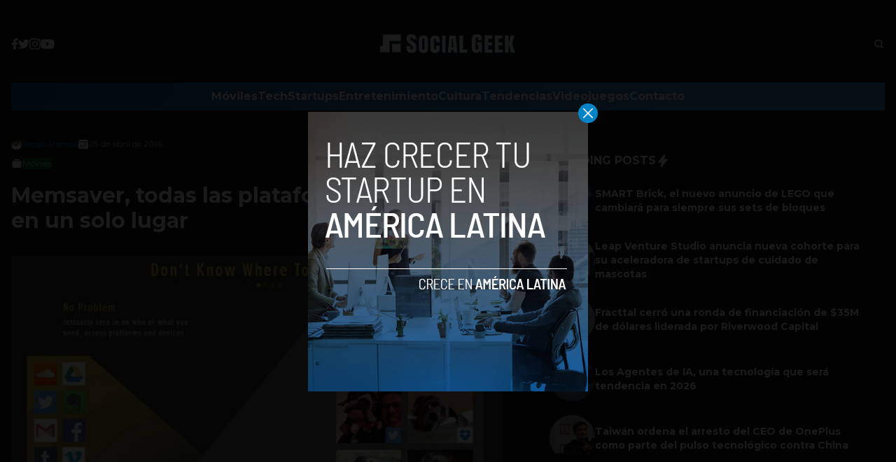

--- FILE ---
content_type: text/html; charset=utf-8
request_url: https://www.google.com/recaptcha/api2/aframe
body_size: 265
content:
<!DOCTYPE HTML><html><head><meta http-equiv="content-type" content="text/html; charset=UTF-8"></head><body><script nonce="Lg45KcVwdIhjlcfsu2X_TA">/** Anti-fraud and anti-abuse applications only. See google.com/recaptcha */ try{var clients={'sodar':'https://pagead2.googlesyndication.com/pagead/sodar?'};window.addEventListener("message",function(a){try{if(a.source===window.parent){var b=JSON.parse(a.data);var c=clients[b['id']];if(c){var d=document.createElement('img');d.src=c+b['params']+'&rc='+(localStorage.getItem("rc::a")?sessionStorage.getItem("rc::b"):"");window.document.body.appendChild(d);sessionStorage.setItem("rc::e",parseInt(sessionStorage.getItem("rc::e")||0)+1);localStorage.setItem("rc::h",'1769768896891');}}}catch(b){}});window.parent.postMessage("_grecaptcha_ready", "*");}catch(b){}</script></body></html>